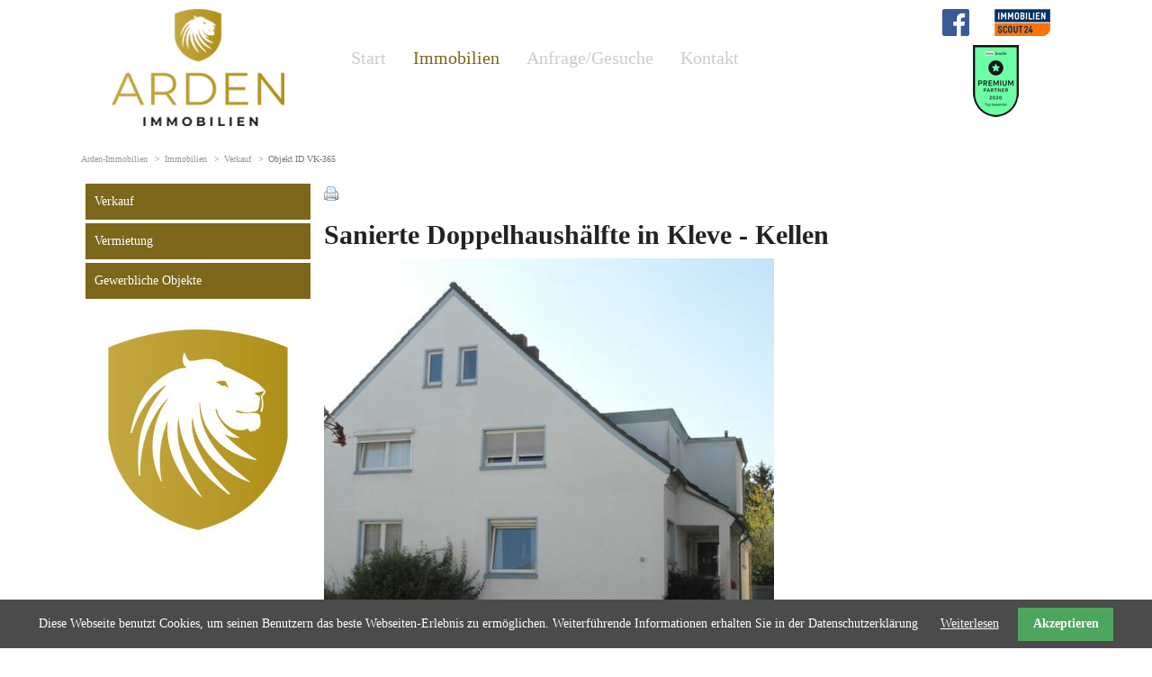

--- FILE ---
content_type: text/html; charset=utf-8
request_url: https://www.arden-immobilien.de/index.php?id=352
body_size: 4609
content:
<!DOCTYPE html>
<html lang="de">
<head>
<meta charset="utf-8">
<title>Objekt ID VK-365 - Arden-Immobilien</title>
<base href="https://www.arden-immobilien.de/">
<meta name="robots" content="index,follow">
<meta name="description" content="doppelhaushaelfte_in_kleve_kellen">
<meta name="keywords" content="doppelhaushaelfte_in_kleve_kellen">
<meta name="generator" content="Contao Open Source CMS">
<meta name="viewport" content="width=device-width,initial-scale=1.0">
<link rel="stylesheet" href="https://netdna.bootstrapcdn.com/bootstrap/3.3.4/css/bootstrap.min.css">
<style>#header{height:110px}#footer{height:220px}</style>
<link rel="stylesheet" href="https://netdna.bootstrapcdn.com/font-awesome/4.3.0/css/font-awesome.css">
<link rel="stylesheet" href="assets/css/b980595f646a.css">
<script src="https://netdna.bootstrapcdn.com/bootstrap/3.3.4/js/bootstrap.min.js"></script>
<script>$.fn.modal||document.write('<script src="https://www.arden-immobilien.de/system/modules/km_bootstrap/assets/js/bootstrap.min.js">\x3C/script>')</script>
<script src="assets/js/fe1effb4167d.js"></script>
<link rel="shortcut icon" type="image/x-icon" href="https://www.arden-immobilien.de/files/webimages/favicon.ico">
<link rel="apple-touch-icon" href="https://www.arden-immobilien.de/share/favicon-apple-touch-icon-arden-immobilien.png">
<!--[if lt IE 9]><script src="assets/html5shiv/3.7.2/html5shiv-printshiv.min.js"></script><![endif]-->
</head>
<body id="top" class="mac chrome blink ch131">
<div id="wrapper">
<header id="header">
<div class="inside">
<div class="header">
<div class="col-lg-3 col-md-6 col-sm-12 col-xs-12 logo"><a href="https://www.arden-immobilien.de/" title="Arden Immobilien Kleve, Kranenburg, Materborn"><img class="logoimg" src="files/webimages/arden-immobilien-kleve.png" alt="Arden Immobilien Kleve, Kranenburg, Materborn"></a></div>
<div class="col-lg-7 col-md-6 col-sm-12 col-xs-12 mainnav">
<!-- indexer::stop -->
<nav class="mod_navigation block">
<a href="index.php?id=352#skipNavigation1" class="invisible">Navigation überspringen</a>
<ul class="level_1">
<li class="first"><a href="index.php?id=2" title="Immobilien - Makler" class="first">Start</a></li>
<li class="trail"><a href="index.php?id=14" title="Immobilien in Kleve, Materborn, Reichswalde, Kranenburg..." class="trail">Immobilien</a></li>
<li><a href="index.php?id=15" title="Anfrage/Gesuche">Anfrage/Gesuche</a></li>
<li class="last"><a href="index.php?id=16" title="Kontakt" class="last">Kontakt</a></li>
</ul>
<a id="skipNavigation1" class="invisible">&nbsp;</a>
</nav>
<!-- indexer::continue -->
</div>
<div class="col-lg-2 col-md-12 col-sm-12 col-xs-12">
<div class="social">
<div class="facebook"><a href="https://www.facebook.com/immobilienarden" target="_blank" title="Arden Immobilien Kleve bei Facebook"><img src="files/webimages/facebook.png" alt="Arden Immobilien bei Facebook"></a></div><div class="allianz"><a href="https://www.immobilienscout24.de/anbieter/arden-immobilien/af534ffa3afd4ad361f7e" target="_blank" title="Immobilienscout24 Kleve"><img src="files/webimages/iscout.png" alt="Immobilienscout24 Kleve"></a></div>
</div>
<div class="premium">
<img src="files/webimages/premium-partner.png" alt="Premium Partner Immoscout">
</div>
</div>
</div>
<!--div class="banner"><img src="files/webimages/keine-gebuehr.png" alt="Keine Verkäufergebühr im Oktober & November">&lt;/div-->            </div>
</header>
<div id="container">
<div id="main">
<div class="inside">
<!-- indexer::stop -->
<div class="mod_breadcrumb bc block">
<ul>
<li class="first"><a href="index.php?id=2" title="Arden-Immobilien">Arden-Immobilien</a></li>
<li><a href="index.php?id=14" title="Immobilien in Kleve, Materborn, Reichswalde, Kranenburg...">Immobilien</a></li>
<li><a href="index.php?id=37" title="Häuser, Wohnungen zum Kauf">Verkauf</a></li>
<li class="active last">Objekt ID VK-365</li>
</ul>
</div>
<!-- indexer::continue -->
<div class="col-md-3 col-sm-12 col-xs-12">
<div class="snav">
<!-- indexer::stop -->
<nav class="mod_navigation block">
<a href="index.php?id=352#skipNavigation17" class="invisible">Navigation überspringen</a>
<ul class="level_1">
<li class="trail first"><a href="index.php?id=37" title="Häuser, Wohnungen zum Kauf" class="trail first">Verkauf</a></li>
<li><a href="index.php?id=38" title="Häuser, Wohnungen zur Vermietung">Vermietung</a></li>
<li class="last"><a href="index.php?id=39" title="Gewerbliche Objekte" class="last">Gewerbliche Objekte</a></li>
</ul>
<a id="skipNavigation17" class="invisible">&nbsp;</a>
</nav>
<!-- indexer::continue -->
</div>
<div class="loewe"><img src="files/webimages/loewe.jpg" alt="Arden Immobilien Kleve"></div>
</div>
<div class="mod_article expose first last block" id="robertstr-13">
<!-- indexer::stop -->
<div class="pdf_link">
<a href="#" rel="nofollow" title="Diese Seite drucken" onclick="window.print();return false"><img src="assets/contao/images/print.gif" width="16" height="16" alt=""></a>
</div>
<!-- indexer::continue -->
<div class="ce_text first block">
<h2><strong>Sanierte Doppelhaushälfte in Kleve - Kellen<br></strong></h2>
</div>
<div class="ce_image block">
<figure class="image_container">
<a href="files/immobilien/Robertstr.%2013/Expos%C3%A9.JPG" data-lightbox="ab5f31">
<img src="assets/images/f/Expos%C3%A9-fca40a4f.jpg" width="500" height="500" alt="">
</a>
</figure>
</div>
<div class="ce_text block" style="margin-top:20px;">
<p>Diese großzügige Doppelhaushälfte, Bj. 1930, ist auf einem ca. 633 qm großen Grundstück in Kleve - Kellen erbaut worden.</p>
<p>Die Wohnfläche von ca. 110 qm verteilt sich auf ein helles Wohn-/ Esszimmer, Küche, 2 Schlafzimmer, modernisiertes Badezimmer mit Dusche und Wanne, Diele und G-WC.</p>
<p>Der Spitzboden ist ausgebaut und über eine Leiter erreichbar (evtl. Nutzungsänderung erforderlich).</p>
<p>Weitere Ausstattungsdetails sind Holzdielen auf beiden Etagen, Garten mit Holzhaus und altem Baumbestand, Gas-Brennwert-Therme mit Warmwasseraufbereitung (Bj. 2013), Vollkeller, Thermofenster mit Rollläden und Stellplatz.</p>
<p>Das Objekt ist 2005 komplett saniert sowie das Dach ist in den 80igern erneuert worden.</p>
<p>Das Objekt ist zurzeit vermietet. Die Jahresnettomiete beträgt 9.600 €.</p>
<p><br>Erleben Sie Gemütlichkeit...</p>
<p>&nbsp;</p>
<p>&nbsp;</p>
<p><strong>Kaufpreis: 229.000 EUR</strong></p>
<p><strong>Käufercourtage: Provisionsfrei!<br></strong></p>
<p>&nbsp;</p>
<p>Der Energieausweis liegt bei Besichtigung vor!</p>
</div>
<div class="ce_text kbox block">
<p><a title="Kontakt" href="index.php?id=16&amp;objekt=Objekt ID VK-365">Interesse am Objekt?<br>Hier Kontakt aufnehmen</a></p>
<div class="content_adresse">
<p><strong>Arden Immobilien</strong></p>
<p>Ringstraße 46<br>47533 Kleve<br>T: 0 28 21 - 97 33 70<br>E: <a href="&#109;&#97;&#105;&#108;&#116;&#111;&#58;&#105;&#x6E;&#102;&#x6F;&#x40;&#x61;&#114;&#x64;&#x65;&#x6E;&#x2D;&#105;&#x6D;&#x6D;&#x6F;&#98;&#x69;&#108;&#x69;&#x65;&#x6E;&#46;&#x64;&#101;" class="email">&#105;&#x6E;&#102;&#x6F;&#x40;&#x61;&#114;&#x64;&#x65;&#x6E;&#x2D;&#105;&#x6D;&#x6D;&#x6F;&#98;&#x69;&#108;&#x69;&#x65;&#x6E;&#46;&#x64;&#101;</a></p>
</div>
</div>
<div class="ce_gallery block">
<h2>Weitere Bilder</h2>
<ul class="cols_4">
<li class="row_0 row_first even col_0 col_first">
<figure class="image_container" style="margin-right:5px;margin-bottom:5px;">
<a href="files/immobilien/Robertstr.%2013/Expos%C3%A9.JPG" data-lightbox="lb2204" title="Exposé.JPG">
<img src="assets/images/a/Expos%C3%A9-42c16cfa.jpg" width="200" height="200" alt="Exposé.JPG">
</a>
</figure>
</li>
<li class="row_0 row_first even col_1">
<figure class="image_container" style="margin-right:5px;margin-bottom:5px;">
<a href="files/immobilien/Robertstr.%2013/Terrasse.jpg" data-lightbox="lb2204" title="Terrasse.jpg">
<img src="assets/images/e/Terrasse-2079ec3e.jpg" width="200" height="200" alt="Terrasse.jpg">
</a>
</figure>
</li>
<li class="row_0 row_first even col_2">
<figure class="image_container" style="margin-right:5px;margin-bottom:5px;">
<a href="files/immobilien/Robertstr.%2013/Esszimmer.JPG" data-lightbox="lb2204" title="Esszimmer.JPG">
<img src="assets/images/4/Esszimmer-9211ffe4.jpg" width="200" height="200" alt="Esszimmer.JPG">
</a>
</figure>
</li>
<li class="row_0 row_first even col_3 col_last">
<figure class="image_container" style="margin-right:5px;margin-bottom:5px;">
<a href="files/immobilien/Robertstr.%2013/Wohn-%20Esszimmer.JPG" data-lightbox="lb2204" title="Wohn- Esszimmer.JPG">
<img src="assets/images/d/Wohn-%20Esszimmer-bd90dcbd.jpg" width="200" height="200" alt="Wohn- Esszimmer.JPG">
</a>
</figure>
</li>
<li class="row_1 odd col_0 col_first">
<figure class="image_container" style="margin-right:5px;margin-bottom:5px;">
<a href="files/immobilien/Robertstr.%2013/K%C3%BCche.JPG" data-lightbox="lb2204" title="Küche.JPG">
<img src="assets/images/0/K%C3%BCche-736d24b0.jpg" width="200" height="200" alt="Küche.JPG">
</a>
</figure>
</li>
<li class="row_1 odd col_1">
<figure class="image_container" style="margin-right:5px;margin-bottom:5px;">
<a href="files/immobilien/Robertstr.%2013/Treppenhaus.JPG" data-lightbox="lb2204" title="Treppenhaus.JPG">
<img src="assets/images/5/Treppenhaus-647a7515.jpg" width="200" height="200" alt="Treppenhaus.JPG">
</a>
</figure>
</li>
<li class="row_1 odd col_2">
<figure class="image_container" style="margin-right:5px;margin-bottom:5px;">
<a href="files/immobilien/Robertstr.%2013/Schlafzimmer%202.JPG" data-lightbox="lb2204" title="Schlafzimmer 2.JPG">
<img src="assets/images/1/Schlafzimmer%202-d7632b91.jpg" width="200" height="200" alt="Schlafzimmer 2.JPG">
</a>
</figure>
</li>
<li class="row_1 odd col_3 col_last">
<figure class="image_container" style="margin-right:5px;margin-bottom:5px;">
<a href="files/immobilien/Robertstr.%2013/Schlafzimmer%201.JPG" data-lightbox="lb2204" title="Schlafzimmer 1.JPG">
<img src="assets/images/6/Schlafzimmer%201-70bdd2f6.jpg" width="200" height="200" alt="Schlafzimmer 1.JPG">
</a>
</figure>
</li>
<li class="row_2 even col_0 col_first">
<figure class="image_container" style="margin-right:5px;margin-bottom:5px;">
<a href="files/immobilien/Robertstr.%2013/Spitzboden.JPG" data-lightbox="lb2204" title="Spitzboden.JPG">
<img src="assets/images/3/Spitzboden-7511a3a3.jpg" width="200" height="200" alt="Spitzboden.JPG">
</a>
</figure>
</li>
<li class="row_2 even col_1">
<figure class="image_container" style="margin-right:5px;margin-bottom:5px;">
<a href="files/immobilien/Robertstr.%2013/Badezimmer.JPG" data-lightbox="lb2204" title="Badezimmer.JPG">
<img src="assets/images/7/Badezimmer-2a7e49c7.jpg" width="200" height="200" alt="Badezimmer.JPG">
</a>
</figure>
</li>
<li class="row_2 even col_2">
<figure class="image_container" style="margin-right:5px;margin-bottom:5px;">
<a href="files/immobilien/Robertstr.%2013/Dusche.JPG" data-lightbox="lb2204" title="Dusche.JPG">
<img src="assets/images/4/Dusche-ec3cc294.jpg" width="200" height="200" alt="Dusche.JPG">
</a>
</figure>
</li>
<li class="row_2 even col_3 col_last">
<figure class="image_container" style="margin-right:5px;margin-bottom:5px;">
<a href="files/immobilien/Robertstr.%2013/G-WC.JPG" data-lightbox="lb2204" title="G-WC.JPG">
<img src="assets/images/4/G-WC-4ff39764.jpg" width="200" height="200" alt="G-WC.JPG">
</a>
</figure>
</li>
<li class="row_3 row_last odd col_0 col_first">
<figure class="image_container" style="margin-right:5px;margin-bottom:5px;">
<a href="files/immobilien/Robertstr.%2013/Garten.JPG" data-lightbox="lb2204" title="Garten.JPG">
<img src="assets/images/b/Garten-5502597b.jpg" width="200" height="200" alt="Garten.JPG">
</a>
</figure>
</li>
<li class="row_3 row_last odd col_1">
<figure class="image_container" style="margin-right:5px;margin-bottom:5px;">
<a href="files/immobilien/Robertstr.%2013/Garten%202.%20Ansicht.JPG" data-lightbox="lb2204" title="Garten 2. Ansicht.JPG">
<img src="assets/images/2/Garten%202.%20Ansicht-f25fcdd2.jpg" width="200" height="200" alt="Garten 2. Ansicht.JPG">
</a>
</figure>
</li>
</ul>
</div>
<div class="ce_text kbox block">
<p><a title="Kontakt" href="index.php?id=16&amp;objekt=Objekt ID VK-365">Interesse am Objekt?<br>Hier Kontakt aufnehmen</a></p>
<div class="content_adresse">
<p><strong>Arden Immobilien</strong></p>
<p>Ringstraße 46<br>47533 Kleve<br>T: 0 28 21 - 97 33 70<br>E: <a href="&#109;&#97;&#105;&#108;&#116;&#111;&#58;&#x69;&#110;&#x66;&#111;&#64;&#97;&#114;&#x64;&#x65;&#110;&#45;&#x69;&#x6D;&#109;&#x6F;&#x62;&#105;&#x6C;&#x69;&#101;&#x6E;&#46;&#100;&#x65;" class="email">&#x69;&#110;&#x66;&#111;&#64;&#97;&#114;&#x64;&#x65;&#110;&#45;&#x69;&#x6D;&#109;&#x6F;&#x62;&#105;&#x6C;&#x69;&#101;&#x6E;&#46;&#100;&#x65;</a></p>
</div>
</div>
</div>
<a href="#header" id="back-to-top" title="Nach Oben"><i class="fa fa-angle-up" aria-hidden="true"></i></a>              </div>
</div>
</div>
<footer id="footer">
<div class="inside">
<div class="footer">
<div class="col-md-4 col-sm-4 col-xs-12 adresse"><h3>Arden Immobilien</h3><div class="ce_text first last block">
<p>Ringstr. 46<br>47533 Kleve</p>
<p>T: 0 28 21 - 97 33 70<br>E: <a href="&#109;&#97;&#105;&#108;&#116;&#111;&#58;&#x69;&#x6E;&#x66;&#111;&#x40;&#97;&#x72;&#100;&#x65;&#x6E;&#45;&#x69;&#109;&#109;&#x6F;&#98;&#x69;&#x6C;&#x69;&#101;&#110;&#46;&#x64;&#101;" class="email">&#x69;&#x6E;&#x66;&#111;&#x40;&#97;&#x72;&#100;&#x65;&#x6E;&#45;&#x69;&#109;&#109;&#x6F;&#98;&#x69;&#x6C;&#x69;&#101;&#110;&#46;&#x64;&#101;</a></p>
</div>
</div>
<div class="col-md-4 col-sm-4 col-xs-12"><h3>Seitenlinks</h3>
<!-- indexer::stop -->
<nav class="mod_customnav block">
<a href="index.php?id=352#skipNavigation2" class="invisible">Navigation überspringen</a>
<ul class="level_1">
<li class="first"><a href="index.php?id=2" title="Immobilien - Makler" class="first">Start</a></li>
<li class="trail"><a href="index.php?id=14" title="Immobilien in Kleve, Materborn, Reichswalde, Kranenburg..." class="trail">Immobilien</a></li>
<li><a href="index.php?id=15" title="Anfrage/Gesuche">Anfrage/Gesuche</a></li>
<li><a href="index.php?id=17" title="Datenschutz">Datenschutz</a></li>
<li><a href="index.php?id=18" title="Impressum">Impressum</a></li>
<li class="last"><a href="index.php?id=16" title="Kontakt" class="last">Kontakt</a></li>
</ul>
<a id="skipNavigation2" class="invisible">&nbsp;</a>
</nav>
<!-- indexer::continue -->
</div>
<div class="col-md-4 col-sm-4 col-xs-12">&nbsp;</div>
</div>            </div>
</footer>
</div>
<script src="assets/jquery/colorbox/1.6.1/js/colorbox.min.js"></script>
<script>(function($){$(document).ready(function(){$('a[data-lightbox]').map(function(){$(this).colorbox({loop:!1,rel:$(this).attr('data-lightbox'),maxWidth:'95%',maxHeight:'95%'})})})})(jQuery)</script>
<script>setTimeout(function(){var e=function(e,t){try{var n=new XMLHttpRequest}catch(r){return}n.open("GET",e,!0),n.onreadystatechange=function(){this.readyState==4&&this.status==200&&typeof t=="function"&&t(this.responseText)},n.send()},t="system/cron/cron.";e(t+"txt",function(n){parseInt(n||0)<Math.round(+(new Date)/1e3)-86400&&e(t+"php")})},5e3)</script>
<script>if($('#back-to-top').length){var scrollTrigger=100,backToTop=function(){var scrollTop=$(window).scrollTop();if(scrollTop>scrollTrigger){$('#back-to-top').addClass('show')}else{$('#back-to-top').removeClass('show')}};backToTop();$(window).on('scroll',function(){backToTop()});$('#back-to-top').on('click',function(e){e.preventDefault();$('html,body').animate({scrollTop:0},700)})}</script>
<!-- indexer::stop -->
<div class="cookiebar cookiebar--position-bottom" role="complementary" aria-describedby="cookiebar-text" style="display:none;" data-cookiebar="COOKIEBAR_1" data-cookiebar-ttl="30">
<div id="cookiebar-text" class="cookiebar__text" aria-live="assertive" role="alert">
<span class="cookiebar__message">Diese Webseite benutzt Cookies, um seinen Benutzern das beste Webseiten-Erlebnis zu ermöglichen. Weiterführende Informationen erhalten Sie in der Datenschutzerklärung</span>
<a href="index.php?id=17" class="cookiebar__link" title="Weiterlesen">Weiterlesen</a>
</div>
<button class="cookiebar__button" data-cookiebar-accept>Akzeptieren</button>
</div>
<!-- indexer::continue -->
</body>
</html>

--- FILE ---
content_type: text/css
request_url: https://www.arden-immobilien.de/assets/css/b980595f646a.css
body_size: 6075
content:
body,form,figure{margin:0;padding:0}img{border:0}header,footer,nav,section,aside,article,figure,figcaption{display:block}body{font-size:100.01%}select,input,textarea{font-size:99%}#container,.inside{position:relative}#main,#left,#right{float:left;position:relative}#main{width:100%}#left{margin-left:-100%}#right{margin-right:-100%}#footer{clear:both}#main .inside{min-height:1px}.ce_gallery>ul{margin:0;padding:0;overflow:hidden;list-style:none}.ce_gallery>ul li{float:left}.ce_gallery>ul li.col_first{clear:left}.float_left{float:left}.float_right{float:right}.block{overflow:hidden}.clear,#clear{height:.1px;font-size:.1px;line-height:.1px;clear:both}.invisible{border:0;clip:rect(0 0 0 0);height:1px;margin:-1px;overflow:hidden;padding:0;position:absolute;width:1px}.custom{display:block}#container:after,.custom:after{content:"";display:table;clear:both}
@media (max-width:767px){#wrapper{margin:0;width:auto}#container{padding-left:0;padding-right:0}#main,#left,#right{float:none;width:auto}#left{right:0;margin-left:0}#right{margin-right:0}}img{max-width:100%;height:auto}.ie7 img{-ms-interpolation-mode:bicubic}.ie8 img{width:auto}
.rs-columns {
  clear: both;
  display: inline-block;
  width: 100%;
}

.rs-column {
  float: left;
  width: 100%;
  margin-top: 7.69231%;
  margin-right: 7.69231%;
}
.rs-column.-large-first {
  clear: left;
}
.rs-column.-large-last {
  margin-right: -5px;
}
.rs-column.-large-first-row {
  margin-top: 0;
}
.rs-column.-large-col-1-1 {
  width: 100%;
}
.rs-column.-large-col-2-1 {
  width: 46.15385%;
}
.rs-column.-large-col-2-2 {
  width: 100%;
}
.rs-column.-large-col-3-1 {
  width: 28.20513%;
}
.rs-column.-large-col-3-2 {
  width: 64.10256%;
}
.rs-column.-large-col-3-3 {
  width: 100%;
}
.rs-column.-large-col-4-1 {
  width: 19.23077%;
}
.rs-column.-large-col-4-2 {
  width: 46.15385%;
}
.rs-column.-large-col-4-3 {
  width: 73.07692%;
}
.rs-column.-large-col-4-4 {
  width: 100%;
}
.rs-column.-large-col-5-1 {
  width: 13.84615%;
}
.rs-column.-large-col-5-2 {
  width: 35.38462%;
}
.rs-column.-large-col-5-3 {
  width: 56.92308%;
}
.rs-column.-large-col-5-4 {
  width: 78.46154%;
}
.rs-column.-large-col-5-5 {
  width: 100%;
}
.rs-column.-large-col-6-1 {
  width: 10.25641%;
}
.rs-column.-large-col-6-2 {
  width: 28.20513%;
}
.rs-column.-large-col-6-3 {
  width: 46.15385%;
}
.rs-column.-large-col-6-4 {
  width: 64.10256%;
}
.rs-column.-large-col-6-5 {
  width: 82.05128%;
}
.rs-column.-large-col-6-6 {
  width: 100%;
}
@media screen and (max-width: 900px) {
  .rs-column {
    margin-top: 7.69231%;
    margin-right: 7.69231%;
  }
  .rs-column.-large-first {
    clear: none;
  }
  .rs-column.-large-last {
    margin-right: 7.69231%;
  }
  .rs-column.-large-first-row {
    margin-top: 7.69231%;
  }
  .rs-column.-medium-first {
    clear: left;
  }
  .rs-column.-medium-last {
    margin-right: -5px;
  }
  .rs-column.-medium-first-row {
    margin-top: 0;
  }
  .rs-column.-medium-col-1-1 {
    width: 100%;
  }
  .rs-column.-medium-col-2-1 {
    width: 46.15385%;
  }
  .rs-column.-medium-col-2-2 {
    width: 100%;
  }
  .rs-column.-medium-col-3-1 {
    width: 28.20513%;
  }
  .rs-column.-medium-col-3-2 {
    width: 64.10256%;
  }
  .rs-column.-medium-col-3-3 {
    width: 100%;
  }
  .rs-column.-medium-col-4-1 {
    width: 19.23077%;
  }
  .rs-column.-medium-col-4-2 {
    width: 46.15385%;
  }
  .rs-column.-medium-col-4-3 {
    width: 73.07692%;
  }
  .rs-column.-medium-col-4-4 {
    width: 100%;
  }
  .rs-column.-medium-col-5-1 {
    width: 13.84615%;
  }
  .rs-column.-medium-col-5-2 {
    width: 35.38462%;
  }
  .rs-column.-medium-col-5-3 {
    width: 56.92308%;
  }
  .rs-column.-medium-col-5-4 {
    width: 78.46154%;
  }
  .rs-column.-medium-col-5-5 {
    width: 100%;
  }
  .rs-column.-medium-col-6-1 {
    width: 10.25641%;
  }
  .rs-column.-medium-col-6-2 {
    width: 28.20513%;
  }
  .rs-column.-medium-col-6-3 {
    width: 46.15385%;
  }
  .rs-column.-medium-col-6-4 {
    width: 64.10256%;
  }
  .rs-column.-medium-col-6-5 {
    width: 82.05128%;
  }
  .rs-column.-medium-col-6-6 {
    width: 100%;
  }
}
@media screen and (max-width: 599px) {
  .rs-column {
    margin-right: 7.69231%;
  }
  .rs-column.-medium-first {
    clear: none;
  }
  .rs-column.-medium-last {
    margin-right: 7.69231%;
  }
  .rs-column.-medium-first-row {
    margin-top: 7.69231%;
  }
  .rs-column.-small-first {
    clear: left;
  }
  .rs-column.-small-last {
    margin-right: -5px;
  }
  .rs-column.-small-first-row {
    margin-top: 0;
  }
  .rs-column.-small-col-1-1 {
    width: 100%;
  }
  .rs-column.-small-col-2-1 {
    width: 46.15385%;
  }
  .rs-column.-small-col-2-2 {
    width: 100%;
  }
  .rs-column.-small-col-3-1 {
    width: 28.20513%;
  }
  .rs-column.-small-col-3-2 {
    width: 64.10256%;
  }
  .rs-column.-small-col-3-3 {
    width: 100%;
  }
  .rs-column.-small-col-4-1 {
    width: 19.23077%;
  }
  .rs-column.-small-col-4-2 {
    width: 46.15385%;
  }
  .rs-column.-small-col-4-3 {
    width: 73.07692%;
  }
  .rs-column.-small-col-4-4 {
    width: 100%;
  }
  .rs-column.-small-col-5-1 {
    width: 13.84615%;
  }
  .rs-column.-small-col-5-2 {
    width: 35.38462%;
  }
  .rs-column.-small-col-5-3 {
    width: 56.92308%;
  }
  .rs-column.-small-col-5-4 {
    width: 78.46154%;
  }
  .rs-column.-small-col-5-5 {
    width: 100%;
  }
  .rs-column.-small-col-6-1 {
    width: 10.25641%;
  }
  .rs-column.-small-col-6-2 {
    width: 28.20513%;
  }
  .rs-column.-small-col-6-3 {
    width: 46.15385%;
  }
  .rs-column.-small-col-6-4 {
    width: 64.10256%;
  }
  .rs-column.-small-col-6-5 {
    width: 82.05128%;
  }
  .rs-column.-small-col-6-6 {
    width: 100%;
  }
}

/* ColorBox, (c) 2011 Jack Moore, MIT license */
#colorbox,#cboxOverlay,#cboxWrapper{position:absolute;top:0;left:0;z-index:9999;overflow:hidden}#cboxWrapper{max-width:none}#cboxOverlay{position:fixed;width:100%;height:100%}#cboxMiddleLeft,#cboxBottomLeft{clear:left}#cboxContent{position:relative}#cboxLoadedContent{overflow:auto;-webkit-overflow-scrolling:touch}#cboxTitle{margin:0}#cboxLoadingOverlay,#cboxLoadingGraphic{position:absolute;top:0;left:0;width:100%;height:100%}#cboxPrevious,#cboxNext,#cboxClose,#cboxSlideshow{cursor:pointer}.cboxPhoto{float:left;margin:auto;border:0;display:block;max-width:none;-ms-interpolation-mode:bicubic}.cboxIframe{width:100%;height:100%;display:block;border:0;padding:0;margin:0}#colorbox,#cboxContent,#cboxLoadedContent{box-sizing:content-box;-moz-box-sizing:content-box;-webkit-box-sizing:content-box}#cboxOverlay{background:#000;opacity:.9;filter:alpha(opacity = 90)}#colorbox{outline:0}#cboxContent{margin-top:20px;background:#000}.cboxIframe{background:#fff}#cboxError{padding:50px;border:1px solid #ccc}#cboxLoadedContent{border:5px solid #000;background:#fff}#cboxTitle{position:absolute;top:-20px;left:0;color:#ccc}#cboxCurrent{position:absolute;top:-20px;right:0;color:#ccc}#cboxLoadingGraphic{background:url("../../assets/jquery/colorbox/1.6.1/images/loading.gif") no-repeat center center}#cboxPrevious,#cboxNext,#cboxSlideshow,#cboxClose{border:0;padding:0;margin:0;overflow:visible;width:auto;background:0}#cboxPrevious:active,#cboxNext:active,#cboxSlideshow:active,#cboxClose:active{outline:0}#cboxSlideshow{position:absolute;top:-20px;right:90px;color:#fff}#cboxPrevious{position:absolute;top:50%;left:5px;margin-top:-32px;background:url("../../assets/jquery/colorbox/1.6.1/images/controls.png") no-repeat top left;width:28px;height:65px;text-indent:-9999px}#cboxPrevious:hover{background-position:bottom left}#cboxNext{position:absolute;top:50%;right:5px;margin-top:-32px;background:url("../../assets/jquery/colorbox/1.6.1/images/controls.png") no-repeat top right;width:28px;height:65px;text-indent:-9999px}#cboxNext:hover{background-position:bottom right}#cboxClose{position:absolute;top:5px;right:5px;display:block;background:url("../../assets/jquery/colorbox/1.6.1/images/controls.png") no-repeat top center;width:38px;height:19px;text-indent:-9999px}#cboxClose:hover{background-position:bottom center}
.cookiebar{box-sizing:border-box;position:fixed;left:0;width:100%;padding:.6em 1.2em;background-color:#4b4b4b;color:#fff;font-size:1em;text-align:center;z-index:10}.cookiebar *{box-sizing:border-box}.cookiebar--active{display:flex!important;justify-content:center;align-items:center;flex-wrap:wrap}.cookiebar--position-top{top:0}.cookiebar--position-bottom{bottom:0}.cookiebar__message,.cookiebar__text{margin-right:1.5em}.cookiebar__link{color:#fff;text-decoration:underline}.cookiebar__link:hover{text-decoration:none}.cookiebar__button{margin:0;padding:.6em 1.2em;border:none;border-radius:0;background-color:#4ea55e;color:#fff;font-weight:700;cursor:pointer}.cookiebar__button:hover{background-color:#3e824a}.cookiebar__analytics{margin-right:1.5em}.cookiebar__analytics-label{cursor:pointer}.cookiebar__analytics-checkbox{margin-right:5px}
html, body {height: 100%;}
body{
    font-family: "verdana";
    font-size: 14px;
    color: #222;
    /*background: #e2e2e2;*/
}
.meldung{    border: 1px solid #7c671a;
    background-color: #e5dcb9;
    padding: 20px;
    margin-bottom: 30px;
    text-align: center;
    font-weight: bold;
	color: #7c671a;
}
.meldung h2{font-size: 5rem;}
.logoimg{height: 130px; width: auto;}
.logo{text-align:center;}
#header{height: auto!important;display:flex;margin-bottom: 20px;}
.social{display:flex; justify-content: space-evenly;}
.premium{display:flex; justify-content:center;margin-top: 1rem;}
/*popup */
#mask {
  position: absolute;
  left: 0;
  top: 0;
  z-index: 9990;
  background-color: #000;
  display: none;
}

#boxes .window {
  position: absolute;
  left: 0;
  top: 0;
  width: 440px;
  height: 200px;
  display: none;
  z-index: 9999;
  padding: 20px;
  border-radius: 15px;
  text-align: center;
}

#boxes #dialog {
  width: 750px;
  height: 300px;
  padding: 10px;
  font-family: 'Open sans', sans-serif;
  font-size: 15pt;
}

#popupfoot {
  font-size: 16pt;
  position: absolute;
  bottom: 0px;
  width: 250px;
  left: 250px;
}
/*popup ende*/
#wrapper{min-height: 100%;position: relative;}
#container{padding-bottom: 250px;}
#main{min-height: 600px;}
.uebersicht img{
	min-width: 300px;
	max-width: 300px;
	max-height: 200px;
	overflow: hidden;
}
.facebook{float: left; padding-right: 10px;}
.facebook img{height: 30px; width: auto;}
#back-to-top {
    position: fixed;
    bottom: 40px;
    right: 40px;
    z-index: 9999;
    width: 50px;
    height: 50px;
    text-align: center;
    line-height: 42px;
    background: #7c671a;
    color: #fff;
    cursor: pointer;
    border: 0;
    border-radius: 30px;
    text-decoration: none;
    transition: opacity 0.2s ease-out;
    opacity: 0;
    font-size: 38px;
}
a.show{color: #fff!important;}
#back-to-top:hover {background: #999;}
#back-to-top.show {opacity: 1;}

.toggler{height:48px;margin-bottom:5px;padding-top:15px;padding-left:10px;background-color:#f2f2f2;cursor:pointer;font-size:16px}
.toggler:HOVER{margin-bottom:5px;padding-top:15px;background-color:#ccc;color:#666}
.toggler .active{height:30px;margin-bottom:5px;padding-top:15px;background-color:#ccc;color:#666;font-weight:700}
.toggler{font-size:16px;color:#7c671a}

.pagination p{display:none;}
.pagination ul{margin: 0; padding:0;}
.pagination li{list-style:none; float: left; padding-right: 10px;}


.se, .st{font-size:12px;}
.nopadleft{padding-left: 0; padding-right: 30px;}
.abox{position: relative;margin-bottom: 30px;}
.islider .caption{position: absolute;bottom: 20px;left: 10px;color: #fff;font-size: 22px;}
/*.islider .slider-next, .islider .slider-prev{display:none;}*/
.inside{width: 1120px; margin: 0 auto;}
#main a{text-decoration: none; color: #999;}
#main a:HOVER{color: #222;}
#wrapper{background: #fff;}

.ilion{text-align:center;}
.loewe{text-align:center; margin-top: 30px;margin-bottom: 20px;}
/*
.lion img, .loewe img{opacity: 0.15; filter: alpha(opacity=15);-webkit-transition: all 300ms ease;transition: all 300ms ease;}
.lion img:HOVER, .loewe img:HOVER{opacity: 1; filter:alpha(opacity=100);}
*/
.header{margin-top: 10px;}
.mainnav {margin-top:35px; font-size: 20px;}
.mainnav ul, .bc ul, .sitelinks ul{margin: 0; padding: 0;}
.mainnav li, .bc li{list-style-type: none; float: left;}
.mainnav a{display: block; text-decoration: none; color: #ccc; padding: 5px 15px;}
/*.mainnav a:HOVER{background: #13581B; color: #fff}*/
.mainnav a:HOVER, .mainnav a.trail{color: #7c671a;}
.mainnav a.trail:HOVER{text-decoration: underline}
.mainnav span.active{color: #7c671a;display: block; padding: 5px 15px;}

.startseite.mod_rocksolid_slider{height: 500px;}
.immobilien.mod_rocksolid_slider{height: 350px;}
.immobilien .articleTeaser:HOVER{cursor: pointer;}
/*#main .mod_article{margin: 0 15px;}*/

.expose .col_first{font-weight: bold;}
.expose td{padding-right: 10px;}

.bc{margin-top: 10px; margin-left: 10px; font-size: 10px; color: #777;margin-bottom: 20px;}
.bc li:after { content: " > "; padding-right: 5px;padding-left: 5px;}
.bc li:last-child:after{display: none;color: #999;}
.bc a{color: #999; text-decoration: none; }
.bc a:HOVER{color: #333;}
#start-intro h1{margin-top: 0;}
#start h1{margin:10px!important;}

.startbox h1{display: none;}
.startbox a, .immobox a{text-decoration: none; float: right; color: #ccc;}
.startbox a:HOVER, .immobox a:HOVER{color: #000;}
.startbox, .immobox{
        width: 288px;
    border: 1px solid #ccc;
    padding: 5px;
    background: #f5f5f5;
}
.startbox p, .immobox p{ margin: 0; padding: 0;}
.startbox, .immobox{transition: all 0.3s ease 0s;}
.startbox:HOVER, .immobox:HOVER{background-color: #7c671a; color: #333; opacity: 0.8}
.startbox img, .immobox img{margin-bottom: 10px;}


#footer{background: #dedede; margin: 20px 0px 5px 0px;width: 100%; position:absolute;bottom: 0;}
.sitelinks,.iarts{width: auto;}
.footer a{text-decoration: none; color: #999;}
.footer .sitelinks{list-style-type: none;}
.sitelinks li{line-height: 1.5em;}

.rsts-skin-default .rsts-caption{top: 45%; font-size: 28px;}

/*#main h1{padding: 0; margin: 10px 0 10px 10px;}*/
.mod_articlefilter_links{ border: 1px solid #b5b5b5; background: #eee; padding: 5px;}
.mod_articlefilter_links h2{font-size: 18px;font-weight: normal; padding: 0; margin: 0;}

#start-intro{margin-bottom: 15px;padding-left: 0;padding-bottom: 15px;}
.startfilter {width: 278px;}
.startfilter #af_0, .startfilter .afbox_single{display: none;}
.startfilter label{display: block;}
.startfilter {background-color: #dedede;padding: 10px;margin-top: 20px; border: 1px solid #aaa;}
.startfilter h3{margin: 7px 0;padding: 0;}
.startfilter .afb_0 .formSubmit{margin-top: 10px;}
.startfilter .afb_0 .btnSubmit{background-color: #eee;border: none;padding: 7px 13px;color: #666;}
.startfilter .afb_0 .btnSubmit:HOVER{cursor: pointer;background-color: #666;color: #eee;}
.startfilter select{width: 195px;}

.expose .ce_table td{vertical-align: top;}
.ce_table .col_first{background-color: #e2e2e2; padding: 5px; border: 1px solid #e2e2e2;}
.ce_table .col_last{padding: 5px; border: 1px solid #e2e2e2;}
.ce_table .col_last p{padding: 0; margin: 0;}
.expose .back{padding-left: 10px;}
.expose .back a{background: #e2e2e2; padding: 12px 15px; text-decoration: none; color: #999;}
.expose .back a:HOVER{background: #999; color: #e2e2e2;}


.bb{border-bottom: 1px solid #d2d2d2; margin-bottom: 15px;}

.skbox{border: 1px solid #ccc;background-color: #f5f5f5;padding: 25px 10px;margin-top: 42px;}
.skbox2{border: 1px solid #ccc;background-color: #f5f5f5;padding: 10px 10px 25px 10px;margin-top: 13px;}
.skbox2 strong, .skbox strong{font-weight: 300; font-size: 22px;}
#main .skbox a{color: #7c671a;}

#start-intro-rechts, #start-immobilien{margin-top: 10px;}
#start-immobilien h2{margin-top: 0; padding-top: 0;}
#start-immobilien{padding-left: 0;}

.hdb p.name{font-size: 28px;padding: 0;margin: 0;font-weight: bold;}
.hdb h1{font-weight: normal; margin: 0!important; font-size: 22px;}

.kaufen .selectedFilterHeadline{display: none;}
.kaufen ul{margin: 0; padding: 0;}
.kaufen li{list-style-type: none;}
.immobox {margin-bottom: 20px; display: block;}

.kaufen .mi{display: none;}

.gesuch label, #f3 label{display: block;}
.gesuch legend{font-size:14px!important;}
.gesuch .widget, #f3 .widget{margin-bottom: 10px;}
.gesuch .text, #f3 .text{width: 400px;}
.gesuch .textarea, #f3 .textarea{width: 400px; height:150px;}
.submit{background: #1A5122;border: 0;padding: 10px 18px;color: #f2f2f2;}
.submit:HOVER{cursor: pointer; background: #999;}
.gesuch legend, .gesuch fieldset{border: 0px}
.gesuch #ctrl_1 .radio, .gesuch #ctrl_10 .checkbox{float: left; margin-right: 10px;margin-left: 10px;}
.gesuch .checkbox_container input{float: left; margin-right: 10px;margin-left: 10px;}
fieldset legend{font-weight: bold;}
.gesuch .submit{margin-top: 20px; margin-bottom: 30px;}
.nhe label, #ctrl_10 label{font-weight:400!important;}

.gesuch #opt_1_0, .gesuch #opt_1_1, .gesuch #opt_1_2, .gesuch #opt_1_3{float:left; margin-right: 10px;}
.radio{float:left; margin-right: 10px!important; margin-left: 10px!important;}


#f5 #ctrl_38, #f5 #ctrl_40{width: 300px;}
#f5 #ctrl_39{float: left; margin-right: 10px;width: 183px;}
#f5 .submit{padding: 3px 20px!important;height: 38px;margin-top: 1px;}
#f5 input{height: 40px;}
#f5 div{margin-bottom: 5px;}

.searchFilters{margin-bottom: 20px;}

.uebersicht .articleTeaser{position: relative;}
.uebersicht ul, .snav ul{margin: 0; padding: 0; list-style: none;}
.snav li{background-color: #7c671a;-webkit-transition: all 300ms ease;transition: all 300ms ease;}
.snav li a{padding: 10px 20px 10px 10px;display: block;margin-bottom: 4px;color: #fff!important;}
.snav li:HOVER, .snav li.active{background-color: #B0921A;}
.snav li span.active{padding: 10px 20px 10px 10px;display: block;margin-bottom: 4px;color: #fff!important;font-weight: bold;}

.immobilien h1{margin-top: 0;}
.uebersicht .teaserhead{display: none;}
.uebersicht .articleTeaser{display: flex;}
.uebersicht .articleTeaser ul{margin-left: 20px;padding-top: 10px;margin-right: 10px;}
.uebersicht li{margin-bottom: 10px; background: #f2f2f2;}
.uebersicht .articleTeaser p{margin: 0 0 0!important;}
.uebersicht strong{min-width: 53px;display: inline-block;}
.uebersicht li ul li{margin-bottom: 5px;}
.uebersicht .selectedFilterHeadline{display: none;}
.uebersicht a img{-webkit-transition: opacity .4s ease-in-out;-moz-transition: opacity .4s ease-in-out;-o-transition: opacity .4s ease-in-out;transition: opacity .4s ease-in-out; padding: 10px 0 0 10px;}
.uebersicht a img:HOVER {
    -ms-filter: progid:DXImageTransform.Microsoft.Alpha(Opacity=50);
    filter: alpha(opacity=50);
    -moz-opacity: .5;
    -khtml-opacity: .5;
    opacity: .5;
}

.articleTeaser .immomore{position: absolute; bottom: 10px;right: 10px;}
.rsts-skin-default .rsts-nav{text-align: left;}

.kbox {width: 250px;margin: 0 auto!important;}
.kbox p {
    background: #7c671a;
    padding: 12px 15px;
    text-align: center;
    display: block;
    margin-top: 40px;
}
#main .kbox a{color: #fff!important;}

.kbox .content_adresse p{background:unset;margin-top:0;}
#main .kbox  .content_adresse a{color:#7c671a!important;}

.banner{display:none;}

/* IPAD */
@media only screen 
  and (min-device-width: 768px) 
  and (max-device-width: 1024px) 
  and (-webkit-min-device-pixel-ratio: 2)
  and (orientation: landscape) {
      #wrapper{width: 1024px; padding: 0 15px;}
      .inside{width: 100%;}
      .immobilien #wrapper{padding: 0;}
      /*#header{height: 110px;}*/
      .mainnav span.active, .mainnav a{padding: 10px 30px;}
      .startbox{margin-bottom: 10px;}
      #start-immobilien{width: 600px;}
      .slider{display: none;}
      .ce_gallery>ul li.col_first{clear: none;}
      select, input, textarea {border: 1px solid #999;}
}
@media only screen 
  and (min-device-width: 768px) 
  and (max-device-width: 1024px) 
  and (orientation: portrait) 
  and (-webkit-min-device-pixel-ratio: 2) {
      #wrapper{width: 768px; padding: 0 15px;}
      .inside{width: 100%;}
      .immobilien #wrapper{padding: 0;}
      /*#header{height: 180px;}*/
}
/* Iphone 6 & 5 */
@media only screen 
  and (min-device-width: 667px) 
  and (max-device-width: 768px) {
  /*	#header{height: 210px;}*/
  }
  
@media only screen 
  and (min-device-width: 320px) 
  and (max-device-width: 667px) 
  and (-webkit-min-device-pixel-ratio: 2)
  and (orientation: portrait) {
      body{background: none;}
      .mask{display:none}
      #wrapper{padding: 0 10px;}
      .inside{width: auto;}
      .slider{display:none;}
      .logo{margin-left: 10px;}
      .logoimg{height: auto;}
      .banner{display:block;margin-bottom: 20px;}
      /*#header{height: 280px;}*/
      .startbox{margin-bottom: 10px;}    
      .mainnav li{float: none; background: #f2f2f2;margin-bottom: 2px;display: block;}
      .mainnav li a{display: block;}
      .mainnav {margin-bottom: 20px;}
      .allianz, .facebook{display:none;}
      .bc{display: none;}
      #container{padding-bottom: 10px;}
      footer{border-top: 1px solid #333;}
      #footer{position: relative; background: none;}
      .expose{width: 100%;}
      .expose h1, #anfrage h1{font-size: 18px;}
      #f2 .radio_container span{height: 25px;display: block;}
      #f2 .checkbox_container span{height: 25px;display: block;}
      #f2 .radio_container .mandatory{display: inline;}
      #f2 .textarea, #f3 .textarea{width: auto;}
      .rsts-skin-default .rsts-caption{font-size: 20px;}
      #start-immobilien{display: none;}
      .loewe img{width: 20%;}
      .uebersicht .articleTeaser{display: block;min-height: 450px;}
      .uebersicht .articleTeaser li{padding-right: 10px;}
}
